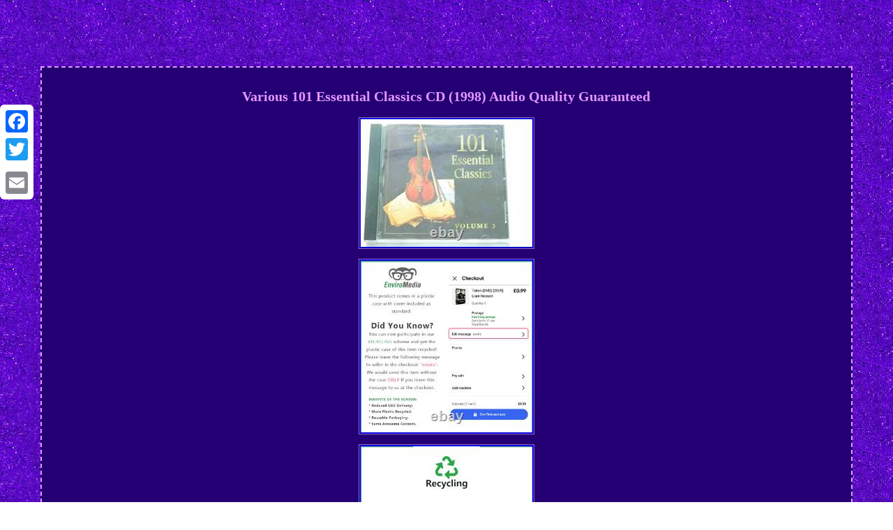

--- FILE ---
content_type: text/html
request_url: https://classicalmusicboxready.com/various_101_essential_classics_cd_1998_audio_quality_guaranteed_2.htm
body_size: 2773
content:
<!DOCTYPE html>
 <html>


 
 <head><meta http-equiv="content-type" content="text/html; charset=UTF-8"/>
 <meta name=viewport content="width=device-width, initial-scale=1"/> 	

		
	<title>Various 101 Essential Classics CD (1998) Audio Quality Guaranteed</title> 	  		
	<style type="text/css">
 	.ohi a { color:#E497FF;margin-right:17px;text-decoration:underline;font-size:12px; 
}  	

  	 H1
{ margin-bottom:13px;font-size:20px;}	
	 .urqik ol{
list-style-type:circle;

padding:0px;
margin:0px;
 }
	 
  	
.urqik ul{
padding:0px; list-style-type:none; 
margin:0px; } 
a { 
 color:#E497FF;	font-size:15px; font-family:Trebuchet; font-weight:normal;text-decoration:underline;	
}  
 	   .urqik img{ height:auto; border-width:1px;
 border-color:#E497FF;	 	max-width:100%;margin:5px;
	border-style:groove;}     body 	{
	background-image:url("classical_music_box_set.gif");color:#E497FF; text-align:center;
 margin:95px auto;width:100%;}
	 
 
	 	 
.ohi{text-align:left; 
padding-bottom:16; padding-top:16;}   
	  	 .urqik img:hover{border-width:3px;border-color:#E497FF;} 
	
 
.urqik ul li
{
display:inline;} 
 
	 
.urqik{border-width:2px;background-color:#240074;color:#E497FF; border-color:#E497FF;  text-align:center;	display:inline-block;
font-family:Trebuchet;  border-style:dashed;font-size:16px;padding:17px; width:88%;}

	table td{word-break:break-word;display:inline-block;padding:6px;}
.urqik table{ 
 display:inline-block; 	} 	

 @media only screen and (max-width: 760px), (min-device-width: 768px) and (max-device-width: 1024px)  {	  
 		table, thead, tbody, th, td, tr	{display:block;}	

.a2a_floating_style.a2a_vertical_style {	display:none; 
}  
 	 
 		td{padding-left:50%;	border:none; position:relative;	}
		
		 		a{
	 display:block;
	margin-bottom:15px;
width:100%;

} 

  }  
 </style>    	
 	
   


 <SCRIPT async src="muh.js" type="text/javascript"></SCRIPT>   
 <SCRIPT src="bbwzs.js" type="text/javascript" async></SCRIPT>	


			<script src="//static.addtoany.com/menu/page.js" async type="text/javascript"></script>
</head>  		 

<body>
 			
 

<div class="a2a_kit a2a_kit_size_32 a2a_floating_style a2a_vertical_style" style="left:0px; top:150px;">  	 
  <a class="a2a_button_facebook"></a>  		
 <a class="a2a_button_twitter"></a>  <a class="a2a_button_google_plus"></a>
 <a class="a2a_button_email"></a>
 </div>	<div class="urqik"><H1>Various 101 Essential Classics CD (1998) Audio Quality Guaranteed</H1>	<img class="[base64]" src="https://classicalmusicboxready.com/upload/Various_101_Essential_Classics_CD_1998_Audio_Quality_Guaranteed_01_mgl.jpg" title="Various 101 Essential Classics CD (1998) Audio Quality Guaranteed" alt="Various 101 Essential Classics CD (1998) Audio Quality Guaranteed"/>  <br/>
 	<img class="[base64]" src="https://classicalmusicboxready.com/upload/Various_101_Essential_Classics_CD_1998_Audio_Quality_Guaranteed_02_zopw.jpg" title="Various 101 Essential Classics CD (1998) Audio Quality Guaranteed" alt="Various 101 Essential Classics CD (1998) Audio Quality Guaranteed"/>	 	<br/>  <img class="[base64]" src="https://classicalmusicboxready.com/upload/Various_101_Essential_Classics_CD_1998_Audio_Quality_Guaranteed_03_rgtt.jpg" title="Various 101 Essential Classics CD (1998) Audio Quality Guaranteed" alt="Various 101 Essential Classics CD (1998) Audio Quality Guaranteed"/><br/>
 <img class="[base64]" src="https://classicalmusicboxready.com/upload/Various_101_Essential_Classics_CD_1998_Audio_Quality_Guaranteed_04_mzj.jpg" title="Various 101 Essential Classics CD (1998) Audio Quality Guaranteed" alt="Various 101 Essential Classics CD (1998) Audio Quality Guaranteed"/><br/>  <img class="[base64]" src="https://classicalmusicboxready.com/upload/Various_101_Essential_Classics_CD_1998_Audio_Quality_Guaranteed_05_zrc.jpg" title="Various 101 Essential Classics CD (1998) Audio Quality Guaranteed" alt="Various 101 Essential Classics CD (1998) Audio Quality Guaranteed"/> 	 <br/> 

<img class="[base64]" src="https://classicalmusicboxready.com/upload/Various_101_Essential_Classics_CD_1998_Audio_Quality_Guaranteed_06_dck.jpg" title="Various 101 Essential Classics CD (1998) Audio Quality Guaranteed" alt="Various 101 Essential Classics CD (1998) Audio Quality Guaranteed"/> <br/>	 
	 <img class="[base64]" src="https://classicalmusicboxready.com/upload/Various_101_Essential_Classics_CD_1998_Audio_Quality_Guaranteed_07_uf.jpg" title="Various 101 Essential Classics CD (1998) Audio Quality Guaranteed" alt="Various 101 Essential Classics CD (1998) Audio Quality Guaranteed"/> 	
<br/>
 

					<br/> <img class="[base64]" src="https://classicalmusicboxready.com/classical_music_box_set_qiwera.gif" title="Various 101 Essential Classics CD (1998) Audio Quality Guaranteed" alt="Various 101 Essential Classics CD (1998) Audio Quality Guaranteed"/>	<br/>
  Sit Down Next to Me. We use stock images in all of our listings. Images are for illustrative purposes only. <p>	 Actual item cover, artwork and / or edition may vary. If the item is listed as used, your item will be previously owned but still in great condition. The disc will play perfectly without interruption. Case, inlay notes and sleeve may show limited signs of wear or may not be included.
</p> 	 	<p> If the item is listed as new, your item will come brand new and wrapped in original cellophane. All DVDs have embedded region codes, these codes are separated and administrated by geographic location (don't forget to check our description before purchasing). </p>	  Region 1: USA & Canada, Bermuda, and US Territories. Region 4: Latin America and Australia. Region 5: Russia, Asia (non-southeast), and Africa. This item is in the category "Music\CDs". The seller is "enviromedia" and is located in this country: GB.
<p> This item can be shipped to North, South, or Latin America, all countries in Europe, all countries in continental Asia, Australia, New Zealand, Egypt, Reunion, South Africa.
<ul>
<li>Artist: Various</li>
<li>EAN: 4006408554035</li>
<li>Format: CD</li>
<li>Number Of Discs: 5</li>
<li>Release Date: 1998-11-23</li>
<li>Release Title: 101 Essential Classics</li>
 
 </ul>
 

 
</p>   

<br/><img class="[base64]" src="https://classicalmusicboxready.com/classical_music_box_set_qiwera.gif" title="Various 101 Essential Classics CD (1998) Audio Quality Guaranteed" alt="Various 101 Essential Classics CD (1998) Audio Quality Guaranteed"/>	  
<br/> 
<div id="fb-root"></div>  	

   
 <script>(function(d, s, id) {   var js, fjs = d.getElementsByTagName(s)[0];	
 
if (d.getElementById(id)) return; 
		js = d.createElement(s); js.id = id; 
  js.src = "//connect.facebook.net/en_US/sdk.js#xfbml=1&version=v2.0";   	  fjs.parentNode.insertBefore(js, fjs);
	 
}(document, 'script', 'facebook-jssdk'));</script>    	 
<br/><div class="fb-like" data-layout="button" data-action="like" data-show-faces="false" data-share="false"></div>		
</div><br/><div class="urqik ohi"><ul><li><a href="https://classicalmusicboxready.com/">Home</a></li><li><a href="archive.htm">Map</a></li><li><a href="contact_us.php">Contact Form</a></li><li><a href="privacy_policy.htm">Privacy Policies</a></li><li><a href="termsofservice.htm">Terms of Use</a></li></ul></div> 

 </body> 		 


	
 </html>   	

 